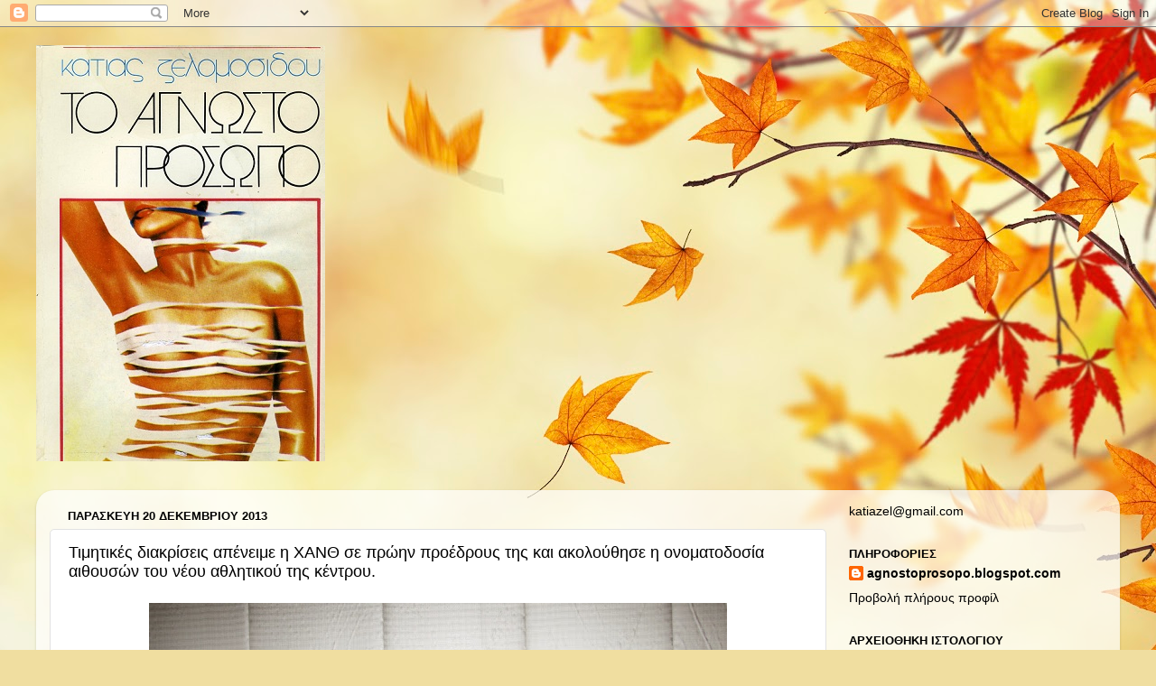

--- FILE ---
content_type: text/html; charset=UTF-8
request_url: https://agnostoprosopo.blogspot.com/2013/12/blog-post_20.html
body_size: 14452
content:
<!DOCTYPE html>
<html class='v2' dir='ltr' lang='el'>
<head>
<link href='https://www.blogger.com/static/v1/widgets/4128112664-css_bundle_v2.css' rel='stylesheet' type='text/css'/>
<meta content='width=1100' name='viewport'/>
<meta content='text/html; charset=UTF-8' http-equiv='Content-Type'/>
<meta content='blogger' name='generator'/>
<link href='https://agnostoprosopo.blogspot.com/favicon.ico' rel='icon' type='image/x-icon'/>
<link href='http://agnostoprosopo.blogspot.com/2013/12/blog-post_20.html' rel='canonical'/>
<link rel="alternate" type="application/atom+xml" title="&quot; Άγνωστο Πρόσωπο&quot; της Κάτιας - Atom" href="https://agnostoprosopo.blogspot.com/feeds/posts/default" />
<link rel="alternate" type="application/rss+xml" title="&quot; Άγνωστο Πρόσωπο&quot; της Κάτιας - RSS" href="https://agnostoprosopo.blogspot.com/feeds/posts/default?alt=rss" />
<link rel="service.post" type="application/atom+xml" title="&quot; Άγνωστο Πρόσωπο&quot; της Κάτιας - Atom" href="https://www.blogger.com/feeds/1004166715075282744/posts/default" />

<link rel="alternate" type="application/atom+xml" title="&quot; Άγνωστο Πρόσωπο&quot; της Κάτιας - Atom" href="https://agnostoprosopo.blogspot.com/feeds/1753252983476196803/comments/default" />
<!--Can't find substitution for tag [blog.ieCssRetrofitLinks]-->
<link href='https://blogger.googleusercontent.com/img/b/R29vZ2xl/AVvXsEhY6TreX3088Ihca__wQmAVA-bVOikRnAotC2kTR6qwzhUYNEVwOhBj5uk2Eeqv9d5GYwV1qYnpOCzLCMPles5Fc0elUXE5ekO4iFTkhZUbgsOnimyuU8B5DpBJexh_iit2RYQUh4N4ldbN/s640/0535.jpg' rel='image_src'/>
<meta content='http://agnostoprosopo.blogspot.com/2013/12/blog-post_20.html' property='og:url'/>
<meta content='Τιμητικές διακρίσεις απένειμε η ΧΑΝΘ σε πρώην προέδρους της και ακολούθησε η ονοματοδοσία αιθουσών του νέου αθλητικού της κέντρου.' property='og:title'/>
<meta content='   Αναμνηστική φωτό με τους βραβευθέντες πρώην Προέδρους ΧΑΝΘ, Βασίλη Παπαδήμα, Νίκο Χαρατσάρη και Θεοδόση Πεσματζόγλου. Διακρίνονται επίσης...' property='og:description'/>
<meta content='https://blogger.googleusercontent.com/img/b/R29vZ2xl/AVvXsEhY6TreX3088Ihca__wQmAVA-bVOikRnAotC2kTR6qwzhUYNEVwOhBj5uk2Eeqv9d5GYwV1qYnpOCzLCMPles5Fc0elUXE5ekO4iFTkhZUbgsOnimyuU8B5DpBJexh_iit2RYQUh4N4ldbN/w1200-h630-p-k-no-nu/0535.jpg' property='og:image'/>
<title>" Άγνωστο Πρόσωπο" της Κάτιας: Τιμητικές διακρίσεις απένειμε η ΧΑΝΘ σε πρώην προέδρους της και ακολούθησε η ονοματοδοσία αιθουσών του νέου αθλητικού της κέντρου.</title>
<style id='page-skin-1' type='text/css'><!--
/*-----------------------------------------------
Blogger Template Style
Name:     Picture Window
Designer: Blogger
URL:      www.blogger.com
----------------------------------------------- */
/* Content
----------------------------------------------- */
body {
font: normal normal 15px Arial, Tahoma, Helvetica, FreeSans, sans-serif;
color: #000000;
background: #f0dea0 url(//themes.googleusercontent.com/image?id=15WpXezK_EJnbLiccWkVt3W0zzf1TQraiKrJPyDvVmnulsEaS7pxD4ot0icoA44nu-xTv) no-repeat fixed top center /* Credit: borchee (http://www.istockphoto.com/googleimages.php?id=10044133&platform=blogger) */;
}
html body .region-inner {
min-width: 0;
max-width: 100%;
width: auto;
}
.content-outer {
font-size: 90%;
}
a:link {
text-decoration:none;
color: #000000;
}
a:visited {
text-decoration:none;
color: #000000;
}
a:hover {
text-decoration:underline;
color: #000000;
}
.content-outer {
background: transparent none repeat scroll top left;
-moz-border-radius: 0;
-webkit-border-radius: 0;
-goog-ms-border-radius: 0;
border-radius: 0;
-moz-box-shadow: 0 0 0 rgba(0, 0, 0, .15);
-webkit-box-shadow: 0 0 0 rgba(0, 0, 0, .15);
-goog-ms-box-shadow: 0 0 0 rgba(0, 0, 0, .15);
box-shadow: 0 0 0 rgba(0, 0, 0, .15);
margin: 20px auto;
}
.content-inner {
padding: 0;
}
/* Header
----------------------------------------------- */
.header-outer {
background: transparent none repeat-x scroll top left;
_background-image: none;
color: #ffffff;
-moz-border-radius: 0;
-webkit-border-radius: 0;
-goog-ms-border-radius: 0;
border-radius: 0;
}
.Header img, .Header #header-inner {
-moz-border-radius: 0;
-webkit-border-radius: 0;
-goog-ms-border-radius: 0;
border-radius: 0;
}
.header-inner .Header .titlewrapper,
.header-inner .Header .descriptionwrapper {
padding-left: 0;
padding-right: 0;
}
.Header h1 {
font: normal normal 36px Arial, Tahoma, Helvetica, FreeSans, sans-serif;
text-shadow: 1px 1px 3px rgba(0, 0, 0, 0.3);
}
.Header h1 a {
color: #ffffff;
}
.Header .description {
font-size: 130%;
}
/* Tabs
----------------------------------------------- */
.tabs-inner {
margin: .5em 20px 0;
padding: 0;
}
.tabs-inner .section {
margin: 0;
}
.tabs-inner .widget ul {
padding: 0;
background: transparent none repeat scroll bottom;
-moz-border-radius: 0;
-webkit-border-radius: 0;
-goog-ms-border-radius: 0;
border-radius: 0;
}
.tabs-inner .widget li {
border: none;
}
.tabs-inner .widget li a {
display: inline-block;
padding: .5em 1em;
margin-right: .25em;
color: #000000;
font: normal normal 15px Arial, Tahoma, Helvetica, FreeSans, sans-serif;
-moz-border-radius: 10px 10px 0 0;
-webkit-border-top-left-radius: 10px;
-webkit-border-top-right-radius: 10px;
-goog-ms-border-radius: 10px 10px 0 0;
border-radius: 10px 10px 0 0;
background: transparent url(https://resources.blogblog.com/blogblog/data/1kt/transparent/black50.png) repeat scroll top left;
border-right: 1px solid transparent;
}
.tabs-inner .widget li:first-child a {
padding-left: 1.25em;
-moz-border-radius-topleft: 10px;
-moz-border-radius-bottomleft: 0;
-webkit-border-top-left-radius: 10px;
-webkit-border-bottom-left-radius: 0;
-goog-ms-border-top-left-radius: 10px;
-goog-ms-border-bottom-left-radius: 0;
border-top-left-radius: 10px;
border-bottom-left-radius: 0;
}
.tabs-inner .widget li.selected a,
.tabs-inner .widget li a:hover {
position: relative;
z-index: 1;
background: transparent url(https://resources.blogblog.com/blogblog/data/1kt/transparent/white80.png) repeat scroll bottom;
color: #000000;
-moz-box-shadow: 0 0 3px rgba(0, 0, 0, .15);
-webkit-box-shadow: 0 0 3px rgba(0, 0, 0, .15);
-goog-ms-box-shadow: 0 0 3px rgba(0, 0, 0, .15);
box-shadow: 0 0 3px rgba(0, 0, 0, .15);
}
/* Headings
----------------------------------------------- */
h2 {
font: bold normal 13px Arial, Tahoma, Helvetica, FreeSans, sans-serif;
text-transform: uppercase;
color: #000000;
margin: .5em 0;
}
/* Main
----------------------------------------------- */
.main-outer {
background: transparent url(https://resources.blogblog.com/blogblog/data/1kt/transparent/white80.png) repeat scroll top left;
-moz-border-radius: 20px 20px 0 0;
-webkit-border-top-left-radius: 20px;
-webkit-border-top-right-radius: 20px;
-webkit-border-bottom-left-radius: 0;
-webkit-border-bottom-right-radius: 0;
-goog-ms-border-radius: 20px 20px 0 0;
border-radius: 20px 20px 0 0;
-moz-box-shadow: 0 1px 3px rgba(0, 0, 0, .15);
-webkit-box-shadow: 0 1px 3px rgba(0, 0, 0, .15);
-goog-ms-box-shadow: 0 1px 3px rgba(0, 0, 0, .15);
box-shadow: 0 1px 3px rgba(0, 0, 0, .15);
}
.main-inner {
padding: 15px 20px 20px;
}
.main-inner .column-center-inner {
padding: 0 0;
}
.main-inner .column-left-inner {
padding-left: 0;
}
.main-inner .column-right-inner {
padding-right: 0;
}
/* Posts
----------------------------------------------- */
h3.post-title {
margin: 0;
font: normal normal 18px Arial, Tahoma, Helvetica, FreeSans, sans-serif;
}
.comments h4 {
margin: 1em 0 0;
font: normal normal 18px Arial, Tahoma, Helvetica, FreeSans, sans-serif;
}
.date-header span {
color: #000000;
}
.post-outer {
background-color: #ffffff;
border: solid 1px #e2e2e2;
-moz-border-radius: 5px;
-webkit-border-radius: 5px;
border-radius: 5px;
-goog-ms-border-radius: 5px;
padding: 15px 20px;
margin: 0 -20px 20px;
}
.post-body {
line-height: 1.4;
font-size: 110%;
position: relative;
}
.post-header {
margin: 0 0 1.5em;
color: #a3a3a3;
line-height: 1.6;
}
.post-footer {
margin: .5em 0 0;
color: #a3a3a3;
line-height: 1.6;
}
#blog-pager {
font-size: 140%
}
#comments .comment-author {
padding-top: 1.5em;
border-top: dashed 1px #ccc;
border-top: dashed 1px rgba(128, 128, 128, .5);
background-position: 0 1.5em;
}
#comments .comment-author:first-child {
padding-top: 0;
border-top: none;
}
.avatar-image-container {
margin: .2em 0 0;
}
/* Comments
----------------------------------------------- */
.comments .comments-content .icon.blog-author {
background-repeat: no-repeat;
background-image: url([data-uri]);
}
.comments .comments-content .loadmore a {
border-top: 1px solid #000000;
border-bottom: 1px solid #000000;
}
.comments .continue {
border-top: 2px solid #000000;
}
/* Widgets
----------------------------------------------- */
.widget ul, .widget #ArchiveList ul.flat {
padding: 0;
list-style: none;
}
.widget ul li, .widget #ArchiveList ul.flat li {
border-top: dashed 1px #ccc;
border-top: dashed 1px rgba(128, 128, 128, .5);
}
.widget ul li:first-child, .widget #ArchiveList ul.flat li:first-child {
border-top: none;
}
.widget .post-body ul {
list-style: disc;
}
.widget .post-body ul li {
border: none;
}
/* Footer
----------------------------------------------- */
.footer-outer {
color:#d2d2d2;
background: transparent url(https://resources.blogblog.com/blogblog/data/1kt/transparent/black50.png) repeat scroll top left;
-moz-border-radius: 0 0 20px 20px;
-webkit-border-top-left-radius: 0;
-webkit-border-top-right-radius: 0;
-webkit-border-bottom-left-radius: 20px;
-webkit-border-bottom-right-radius: 20px;
-goog-ms-border-radius: 0 0 20px 20px;
border-radius: 0 0 20px 20px;
-moz-box-shadow: 0 1px 3px rgba(0, 0, 0, .15);
-webkit-box-shadow: 0 1px 3px rgba(0, 0, 0, .15);
-goog-ms-box-shadow: 0 1px 3px rgba(0, 0, 0, .15);
box-shadow: 0 1px 3px rgba(0, 0, 0, .15);
}
.footer-inner {
padding: 10px 20px 20px;
}
.footer-outer a {
color: #a7a4ef;
}
.footer-outer a:visited {
color: #9b85ef;
}
.footer-outer a:hover {
color: #5148ff;
}
.footer-outer .widget h2 {
color: #b3b3b3;
}
/* Mobile
----------------------------------------------- */
html body.mobile {
height: auto;
}
html body.mobile {
min-height: 480px;
background-size: 100% auto;
}
.mobile .body-fauxcolumn-outer {
background: transparent none repeat scroll top left;
}
html .mobile .mobile-date-outer, html .mobile .blog-pager {
border-bottom: none;
background: transparent url(https://resources.blogblog.com/blogblog/data/1kt/transparent/white80.png) repeat scroll top left;
margin-bottom: 10px;
}
.mobile .date-outer {
background: transparent url(https://resources.blogblog.com/blogblog/data/1kt/transparent/white80.png) repeat scroll top left;
}
.mobile .header-outer, .mobile .main-outer,
.mobile .post-outer, .mobile .footer-outer {
-moz-border-radius: 0;
-webkit-border-radius: 0;
-goog-ms-border-radius: 0;
border-radius: 0;
}
.mobile .content-outer,
.mobile .main-outer,
.mobile .post-outer {
background: inherit;
border: none;
}
.mobile .content-outer {
font-size: 100%;
}
.mobile-link-button {
background-color: #000000;
}
.mobile-link-button a:link, .mobile-link-button a:visited {
color: #ffffff;
}
.mobile-index-contents {
color: #000000;
}
.mobile .tabs-inner .PageList .widget-content {
background: transparent url(https://resources.blogblog.com/blogblog/data/1kt/transparent/white80.png) repeat scroll bottom;
color: #000000;
}
.mobile .tabs-inner .PageList .widget-content .pagelist-arrow {
border-left: 1px solid transparent;
}

--></style>
<style id='template-skin-1' type='text/css'><!--
body {
min-width: 1200px;
}
.content-outer, .content-fauxcolumn-outer, .region-inner {
min-width: 1200px;
max-width: 1200px;
_width: 1200px;
}
.main-inner .columns {
padding-left: 0;
padding-right: 310px;
}
.main-inner .fauxcolumn-center-outer {
left: 0;
right: 310px;
/* IE6 does not respect left and right together */
_width: expression(this.parentNode.offsetWidth -
parseInt("0") -
parseInt("310px") + 'px');
}
.main-inner .fauxcolumn-left-outer {
width: 0;
}
.main-inner .fauxcolumn-right-outer {
width: 310px;
}
.main-inner .column-left-outer {
width: 0;
right: 100%;
margin-left: -0;
}
.main-inner .column-right-outer {
width: 310px;
margin-right: -310px;
}
#layout {
min-width: 0;
}
#layout .content-outer {
min-width: 0;
width: 800px;
}
#layout .region-inner {
min-width: 0;
width: auto;
}
body#layout div.add_widget {
padding: 8px;
}
body#layout div.add_widget a {
margin-left: 32px;
}
--></style>
<style>
    body {background-image:url(\/\/themes.googleusercontent.com\/image?id=15WpXezK_EJnbLiccWkVt3W0zzf1TQraiKrJPyDvVmnulsEaS7pxD4ot0icoA44nu-xTv);}
    
@media (max-width: 200px) { body {background-image:url(\/\/themes.googleusercontent.com\/image?id=15WpXezK_EJnbLiccWkVt3W0zzf1TQraiKrJPyDvVmnulsEaS7pxD4ot0icoA44nu-xTv&options=w200);}}
@media (max-width: 400px) and (min-width: 201px) { body {background-image:url(\/\/themes.googleusercontent.com\/image?id=15WpXezK_EJnbLiccWkVt3W0zzf1TQraiKrJPyDvVmnulsEaS7pxD4ot0icoA44nu-xTv&options=w400);}}
@media (max-width: 800px) and (min-width: 401px) { body {background-image:url(\/\/themes.googleusercontent.com\/image?id=15WpXezK_EJnbLiccWkVt3W0zzf1TQraiKrJPyDvVmnulsEaS7pxD4ot0icoA44nu-xTv&options=w800);}}
@media (max-width: 1200px) and (min-width: 801px) { body {background-image:url(\/\/themes.googleusercontent.com\/image?id=15WpXezK_EJnbLiccWkVt3W0zzf1TQraiKrJPyDvVmnulsEaS7pxD4ot0icoA44nu-xTv&options=w1200);}}
/* Last tag covers anything over one higher than the previous max-size cap. */
@media (min-width: 1201px) { body {background-image:url(\/\/themes.googleusercontent.com\/image?id=15WpXezK_EJnbLiccWkVt3W0zzf1TQraiKrJPyDvVmnulsEaS7pxD4ot0icoA44nu-xTv&options=w1600);}}
  </style>
<link href='https://www.blogger.com/dyn-css/authorization.css?targetBlogID=1004166715075282744&amp;zx=ea70a5f4-e198-4df6-b6f7-99df29339fd2' media='none' onload='if(media!=&#39;all&#39;)media=&#39;all&#39;' rel='stylesheet'/><noscript><link href='https://www.blogger.com/dyn-css/authorization.css?targetBlogID=1004166715075282744&amp;zx=ea70a5f4-e198-4df6-b6f7-99df29339fd2' rel='stylesheet'/></noscript>
<meta name='google-adsense-platform-account' content='ca-host-pub-1556223355139109'/>
<meta name='google-adsense-platform-domain' content='blogspot.com'/>

</head>
<body class='loading variant-open'>
<div class='navbar section' id='navbar' name='Navbar'><div class='widget Navbar' data-version='1' id='Navbar1'><script type="text/javascript">
    function setAttributeOnload(object, attribute, val) {
      if(window.addEventListener) {
        window.addEventListener('load',
          function(){ object[attribute] = val; }, false);
      } else {
        window.attachEvent('onload', function(){ object[attribute] = val; });
      }
    }
  </script>
<div id="navbar-iframe-container"></div>
<script type="text/javascript" src="https://apis.google.com/js/platform.js"></script>
<script type="text/javascript">
      gapi.load("gapi.iframes:gapi.iframes.style.bubble", function() {
        if (gapi.iframes && gapi.iframes.getContext) {
          gapi.iframes.getContext().openChild({
              url: 'https://www.blogger.com/navbar/1004166715075282744?po\x3d1753252983476196803\x26origin\x3dhttps://agnostoprosopo.blogspot.com',
              where: document.getElementById("navbar-iframe-container"),
              id: "navbar-iframe"
          });
        }
      });
    </script><script type="text/javascript">
(function() {
var script = document.createElement('script');
script.type = 'text/javascript';
script.src = '//pagead2.googlesyndication.com/pagead/js/google_top_exp.js';
var head = document.getElementsByTagName('head')[0];
if (head) {
head.appendChild(script);
}})();
</script>
</div></div>
<div class='body-fauxcolumns'>
<div class='fauxcolumn-outer body-fauxcolumn-outer'>
<div class='cap-top'>
<div class='cap-left'></div>
<div class='cap-right'></div>
</div>
<div class='fauxborder-left'>
<div class='fauxborder-right'></div>
<div class='fauxcolumn-inner'>
</div>
</div>
<div class='cap-bottom'>
<div class='cap-left'></div>
<div class='cap-right'></div>
</div>
</div>
</div>
<div class='content'>
<div class='content-fauxcolumns'>
<div class='fauxcolumn-outer content-fauxcolumn-outer'>
<div class='cap-top'>
<div class='cap-left'></div>
<div class='cap-right'></div>
</div>
<div class='fauxborder-left'>
<div class='fauxborder-right'></div>
<div class='fauxcolumn-inner'>
</div>
</div>
<div class='cap-bottom'>
<div class='cap-left'></div>
<div class='cap-right'></div>
</div>
</div>
</div>
<div class='content-outer'>
<div class='content-cap-top cap-top'>
<div class='cap-left'></div>
<div class='cap-right'></div>
</div>
<div class='fauxborder-left content-fauxborder-left'>
<div class='fauxborder-right content-fauxborder-right'></div>
<div class='content-inner'>
<header>
<div class='header-outer'>
<div class='header-cap-top cap-top'>
<div class='cap-left'></div>
<div class='cap-right'></div>
</div>
<div class='fauxborder-left header-fauxborder-left'>
<div class='fauxborder-right header-fauxborder-right'></div>
<div class='region-inner header-inner'>
<div class='header section' id='header' name='Κεφαλίδα'><div class='widget Header' data-version='1' id='Header1'>
<div id='header-inner'>
<a href='https://agnostoprosopo.blogspot.com/' style='display: block'>
<img alt='" Άγνωστο Πρόσωπο" της Κάτιας' height='461px; ' id='Header1_headerimg' src='https://blogger.googleusercontent.com/img/b/R29vZ2xl/AVvXsEjAaSlLwU0J9DFxtbK-4Wuw0Kmt59nNwyGqOstx-sXcPxWYg61Ymkb2tzga5mcVVjqGWk6oGsYQlkMkh9fTnprLrRT-qMseNg3tpwHQi3_CD1SUzvbvt6Ce6fOT_rURcVXXwyguyMiwH1GL/s1600/2+zelomosidou.jpg' style='display: block' width='320px; '/>
</a>
<div class='descriptionwrapper'>
<p class='description'><span>
</span></p>
</div>
</div>
</div></div>
</div>
</div>
<div class='header-cap-bottom cap-bottom'>
<div class='cap-left'></div>
<div class='cap-right'></div>
</div>
</div>
</header>
<div class='tabs-outer'>
<div class='tabs-cap-top cap-top'>
<div class='cap-left'></div>
<div class='cap-right'></div>
</div>
<div class='fauxborder-left tabs-fauxborder-left'>
<div class='fauxborder-right tabs-fauxborder-right'></div>
<div class='region-inner tabs-inner'>
<div class='tabs no-items section' id='crosscol' name='Σε όλες τις στήλες'></div>
<div class='tabs no-items section' id='crosscol-overflow' name='Cross-Column 2'></div>
</div>
</div>
<div class='tabs-cap-bottom cap-bottom'>
<div class='cap-left'></div>
<div class='cap-right'></div>
</div>
</div>
<div class='main-outer'>
<div class='main-cap-top cap-top'>
<div class='cap-left'></div>
<div class='cap-right'></div>
</div>
<div class='fauxborder-left main-fauxborder-left'>
<div class='fauxborder-right main-fauxborder-right'></div>
<div class='region-inner main-inner'>
<div class='columns fauxcolumns'>
<div class='fauxcolumn-outer fauxcolumn-center-outer'>
<div class='cap-top'>
<div class='cap-left'></div>
<div class='cap-right'></div>
</div>
<div class='fauxborder-left'>
<div class='fauxborder-right'></div>
<div class='fauxcolumn-inner'>
</div>
</div>
<div class='cap-bottom'>
<div class='cap-left'></div>
<div class='cap-right'></div>
</div>
</div>
<div class='fauxcolumn-outer fauxcolumn-left-outer'>
<div class='cap-top'>
<div class='cap-left'></div>
<div class='cap-right'></div>
</div>
<div class='fauxborder-left'>
<div class='fauxborder-right'></div>
<div class='fauxcolumn-inner'>
</div>
</div>
<div class='cap-bottom'>
<div class='cap-left'></div>
<div class='cap-right'></div>
</div>
</div>
<div class='fauxcolumn-outer fauxcolumn-right-outer'>
<div class='cap-top'>
<div class='cap-left'></div>
<div class='cap-right'></div>
</div>
<div class='fauxborder-left'>
<div class='fauxborder-right'></div>
<div class='fauxcolumn-inner'>
</div>
</div>
<div class='cap-bottom'>
<div class='cap-left'></div>
<div class='cap-right'></div>
</div>
</div>
<!-- corrects IE6 width calculation -->
<div class='columns-inner'>
<div class='column-center-outer'>
<div class='column-center-inner'>
<div class='main section' id='main' name='Κύριος'><div class='widget Blog' data-version='1' id='Blog1'>
<div class='blog-posts hfeed'>

          <div class="date-outer">
        
<h2 class='date-header'><span>Παρασκευή 20 Δεκεμβρίου 2013</span></h2>

          <div class="date-posts">
        
<div class='post-outer'>
<div class='post hentry uncustomized-post-template' itemprop='blogPost' itemscope='itemscope' itemtype='http://schema.org/BlogPosting'>
<meta content='https://blogger.googleusercontent.com/img/b/R29vZ2xl/AVvXsEhY6TreX3088Ihca__wQmAVA-bVOikRnAotC2kTR6qwzhUYNEVwOhBj5uk2Eeqv9d5GYwV1qYnpOCzLCMPles5Fc0elUXE5ekO4iFTkhZUbgsOnimyuU8B5DpBJexh_iit2RYQUh4N4ldbN/s640/0535.jpg' itemprop='image_url'/>
<meta content='1004166715075282744' itemprop='blogId'/>
<meta content='1753252983476196803' itemprop='postId'/>
<a name='1753252983476196803'></a>
<h3 class='post-title entry-title' itemprop='name'>
Τιμητικές διακρίσεις απένειμε η ΧΑΝΘ σε πρώην προέδρους της και ακολούθησε η ονοματοδοσία αιθουσών του νέου αθλητικού της κέντρου.
</h3>
<div class='post-header'>
<div class='post-header-line-1'></div>
</div>
<div class='post-body entry-content' id='post-body-1753252983476196803' itemprop='description articleBody'>
<div dir="ltr" style="text-align: left;" trbidi="on">
<table align="center" cellpadding="0" cellspacing="0" class="tr-caption-container" style="margin-left: auto; margin-right: auto; text-align: center;"><tbody>
<tr><td style="text-align: center;"><a href="https://blogger.googleusercontent.com/img/b/R29vZ2xl/AVvXsEhY6TreX3088Ihca__wQmAVA-bVOikRnAotC2kTR6qwzhUYNEVwOhBj5uk2Eeqv9d5GYwV1qYnpOCzLCMPles5Fc0elUXE5ekO4iFTkhZUbgsOnimyuU8B5DpBJexh_iit2RYQUh4N4ldbN/s1600/0535.jpg" imageanchor="1" style="margin-left: auto; margin-right: auto;"><img border="0" height="462" src="https://blogger.googleusercontent.com/img/b/R29vZ2xl/AVvXsEhY6TreX3088Ihca__wQmAVA-bVOikRnAotC2kTR6qwzhUYNEVwOhBj5uk2Eeqv9d5GYwV1qYnpOCzLCMPles5Fc0elUXE5ekO4iFTkhZUbgsOnimyuU8B5DpBJexh_iit2RYQUh4N4ldbN/s640/0535.jpg" width="640" /></a></td></tr>
<tr><td class="tr-caption" style="text-align: center;"><span style="font-size: x-large;">Αναμνηστική φωτό με τους βραβευθέντες πρώην Προέδρους ΧΑΝΘ, Βασίλη Παπαδήμα, Νίκο Χαρατσάρη και Θεοδόση Πεσματζόγλου. Διακρίνονται επίσης ο νυν πρόεδρος Γιάννης Σωσσίδης, ο ομ. καθηγητής ΑΠΘ Χρ. Ζαμπούλης που παρέλαβε το βραβείο για τον Ε. Βενιζέλο, πρόεδρο ΠΑΣΟΚ, ο αντιδήμαρχος Κων. Ζέρβας&nbsp;και οι εκπρόσωποι των οικογενειών των &nbsp;Μ.Τσικίνα και Σ.&nbsp;Μαυροσκούφη.</span><br />
<span style="font-size: x-large;">ΚΆΤΩ: Φωτό1. Ο Δήμαρχος Πυλαίας-Χορτιάτη Ιγνάτιος Καϊτετζίδης με τη δικηγόρο Μάγδα Δούδου μέλος&nbsp;δ.σ. ΧΑΝΘ.</span><br />
<span style="font-size: x-large;">ΦΩΤΟ 2.&nbsp;Κ. Ζέρβας, Παναγιώτης Δέντσορας, Γιάννης Σωσσίδης και Αλέξανδρος Καραθανάσης.</span></td></tr>
</tbody></table>
<div class="separator" style="clear: both; text-align: center;">
<a href="https://blogger.googleusercontent.com/img/b/R29vZ2xl/AVvXsEju0HBQqBwPwpCT0HJ0D6grQ_cnbc-hzr_xyJSArNHexJwRhOv1FPkewRd8dS0SW4Yn2yu7WsLTjOhRcwP426eE9oMYfkR6SuAjYjR28yLEkzeKFy_2tH99n7Xel1HWHbar6RVGU7umLuIF/s1600/0290.jpg" imageanchor="1" style="margin-left: 1em; margin-right: 1em;"><img border="0" height="231" src="https://blogger.googleusercontent.com/img/b/R29vZ2xl/AVvXsEju0HBQqBwPwpCT0HJ0D6grQ_cnbc-hzr_xyJSArNHexJwRhOv1FPkewRd8dS0SW4Yn2yu7WsLTjOhRcwP426eE9oMYfkR6SuAjYjR28yLEkzeKFy_2tH99n7Xel1HWHbar6RVGU7umLuIF/s320/0290.jpg" width="320" /></a></div>
<div class="separator" style="clear: both; text-align: center;">
<a href="https://blogger.googleusercontent.com/img/b/R29vZ2xl/AVvXsEi6xO81ITfQe6a5pKREPTdyFnY-4pGPAft-l-MdOAn5yEbUVpviZ2dXyviErl_EcsUrC3MGRsrJmaqWcnsqHlVg4DWD7wJ8nIqnGJJP7OHNAUL9xe8aw-EdWsOPWqAKpEVTMe6ytl_FAbW9/s1600/0304.jpg" imageanchor="1" style="margin-left: 1em; margin-right: 1em;"><img border="0" height="213" src="https://blogger.googleusercontent.com/img/b/R29vZ2xl/AVvXsEi6xO81ITfQe6a5pKREPTdyFnY-4pGPAft-l-MdOAn5yEbUVpviZ2dXyviErl_EcsUrC3MGRsrJmaqWcnsqHlVg4DWD7wJ8nIqnGJJP7OHNAUL9xe8aw-EdWsOPWqAKpEVTMe6ytl_FAbW9/s320/0304.jpg" width="320" /></a></div>
<br /></div>
<div style='clear: both;'></div>
</div>
<div class='post-footer'>
<div class='post-footer-line post-footer-line-1'>
<span class='post-author vcard'>
Αναρτήθηκε από
<span class='fn' itemprop='author' itemscope='itemscope' itemtype='http://schema.org/Person'>
<meta content='https://www.blogger.com/profile/14793825179281712112' itemprop='url'/>
<a class='g-profile' href='https://www.blogger.com/profile/14793825179281712112' rel='author' title='author profile'>
<span itemprop='name'>agnostoprosopo.blogspot.com</span>
</a>
</span>
</span>
<span class='post-timestamp'>
στις
<meta content='http://agnostoprosopo.blogspot.com/2013/12/blog-post_20.html' itemprop='url'/>
<a class='timestamp-link' href='https://agnostoprosopo.blogspot.com/2013/12/blog-post_20.html' rel='bookmark' title='permanent link'><abbr class='published' itemprop='datePublished' title='2013-12-20T01:43:00-08:00'>1:43&#8239;π.μ.</abbr></a>
</span>
<span class='post-comment-link'>
</span>
<span class='post-icons'>
<span class='item-control blog-admin pid-781596888'>
<a href='https://www.blogger.com/post-edit.g?blogID=1004166715075282744&postID=1753252983476196803&from=pencil' title='Επεξεργασία ανάρτησης'>
<img alt='' class='icon-action' height='18' src='https://resources.blogblog.com/img/icon18_edit_allbkg.gif' width='18'/>
</a>
</span>
</span>
<div class='post-share-buttons goog-inline-block'>
<a class='goog-inline-block share-button sb-email' href='https://www.blogger.com/share-post.g?blogID=1004166715075282744&postID=1753252983476196803&target=email' target='_blank' title='Αποστολή με μήνυμα ηλεκτρονικού ταχυδρομείου
'><span class='share-button-link-text'>Αποστολή με μήνυμα ηλεκτρονικού ταχυδρομείου
</span></a><a class='goog-inline-block share-button sb-blog' href='https://www.blogger.com/share-post.g?blogID=1004166715075282744&postID=1753252983476196803&target=blog' onclick='window.open(this.href, "_blank", "height=270,width=475"); return false;' target='_blank' title='BlogThis!'><span class='share-button-link-text'>BlogThis!</span></a><a class='goog-inline-block share-button sb-twitter' href='https://www.blogger.com/share-post.g?blogID=1004166715075282744&postID=1753252983476196803&target=twitter' target='_blank' title='Κοινοποίηση στο X'><span class='share-button-link-text'>Κοινοποίηση στο X</span></a><a class='goog-inline-block share-button sb-facebook' href='https://www.blogger.com/share-post.g?blogID=1004166715075282744&postID=1753252983476196803&target=facebook' onclick='window.open(this.href, "_blank", "height=430,width=640"); return false;' target='_blank' title='Μοιραστείτε το στο Facebook'><span class='share-button-link-text'>Μοιραστείτε το στο Facebook</span></a><a class='goog-inline-block share-button sb-pinterest' href='https://www.blogger.com/share-post.g?blogID=1004166715075282744&postID=1753252983476196803&target=pinterest' target='_blank' title='Κοινοποίηση στο Pinterest'><span class='share-button-link-text'>Κοινοποίηση στο Pinterest</span></a>
</div>
</div>
<div class='post-footer-line post-footer-line-2'>
<span class='post-labels'>
</span>
</div>
<div class='post-footer-line post-footer-line-3'>
<span class='post-location'>
</span>
</div>
</div>
</div>
<div class='comments' id='comments'>
<a name='comments'></a>
<h4>Δεν υπάρχουν σχόλια:</h4>
<div id='Blog1_comments-block-wrapper'>
<dl class='avatar-comment-indent' id='comments-block'>
</dl>
</div>
<p class='comment-footer'>
<div class='comment-form'>
<a name='comment-form'></a>
<h4 id='comment-post-message'>Δημοσίευση σχολίου</h4>
<p>
</p>
<a href='https://www.blogger.com/comment/frame/1004166715075282744?po=1753252983476196803&hl=el&saa=85391&origin=https://agnostoprosopo.blogspot.com' id='comment-editor-src'></a>
<iframe allowtransparency='true' class='blogger-iframe-colorize blogger-comment-from-post' frameborder='0' height='410px' id='comment-editor' name='comment-editor' src='' width='100%'></iframe>
<script src='https://www.blogger.com/static/v1/jsbin/2841073395-comment_from_post_iframe.js' type='text/javascript'></script>
<script type='text/javascript'>
      BLOG_CMT_createIframe('https://www.blogger.com/rpc_relay.html');
    </script>
</div>
</p>
</div>
</div>

        </div></div>
      
</div>
<div class='blog-pager' id='blog-pager'>
<span id='blog-pager-newer-link'>
<a class='blog-pager-newer-link' href='https://agnostoprosopo.blogspot.com/2013/12/blog-post_21.html' id='Blog1_blog-pager-newer-link' title='Νεότερη ανάρτηση'>Νεότερη ανάρτηση</a>
</span>
<span id='blog-pager-older-link'>
<a class='blog-pager-older-link' href='https://agnostoprosopo.blogspot.com/2013/12/95.html' id='Blog1_blog-pager-older-link' title='Παλαιότερη Ανάρτηση'>Παλαιότερη Ανάρτηση</a>
</span>
<a class='home-link' href='https://agnostoprosopo.blogspot.com/'>Αρχική σελίδα</a>
</div>
<div class='clear'></div>
<div class='post-feeds'>
<div class='feed-links'>
Εγγραφή σε:
<a class='feed-link' href='https://agnostoprosopo.blogspot.com/feeds/1753252983476196803/comments/default' target='_blank' type='application/atom+xml'>Σχόλια ανάρτησης (Atom)</a>
</div>
</div>
</div></div>
</div>
</div>
<div class='column-left-outer'>
<div class='column-left-inner'>
<aside>
</aside>
</div>
</div>
<div class='column-right-outer'>
<div class='column-right-inner'>
<aside>
<div class='sidebar section' id='sidebar-right-1'><div class='widget Text' data-version='1' id='Text1'>
<div class='widget-content'>
<a href="mailto:katiazel@gmail.com">katiazel@gmail.com</a><br/>
</div>
<div class='clear'></div>
</div><div class='widget Profile' data-version='1' id='Profile1'>
<h2>Πληροφορίες</h2>
<div class='widget-content'>
<dl class='profile-datablock'>
<dt class='profile-data'>
<a class='profile-name-link g-profile' href='https://www.blogger.com/profile/14793825179281712112' rel='author' style='background-image: url(//www.blogger.com/img/logo-16.png);'>
agnostoprosopo.blogspot.com
</a>
</dt>
</dl>
<a class='profile-link' href='https://www.blogger.com/profile/14793825179281712112' rel='author'>Προβολή πλήρους προφίλ</a>
<div class='clear'></div>
</div>
</div><div class='widget BlogArchive' data-version='1' id='BlogArchive1'>
<h2>Αρχειοθήκη ιστολογίου</h2>
<div class='widget-content'>
<div id='ArchiveList'>
<div id='BlogArchive1_ArchiveList'>
<ul class='hierarchy'>
<li class='archivedate collapsed'>
<a class='toggle' href='javascript:void(0)'>
<span class='zippy'>

        &#9658;&#160;
      
</span>
</a>
<a class='post-count-link' href='https://agnostoprosopo.blogspot.com/2025/'>
2025
</a>
<span class='post-count' dir='ltr'>(18)</span>
<ul class='hierarchy'>
<li class='archivedate collapsed'>
<a class='toggle' href='javascript:void(0)'>
<span class='zippy'>

        &#9658;&#160;
      
</span>
</a>
<a class='post-count-link' href='https://agnostoprosopo.blogspot.com/2025/05/'>
Μαΐου
</a>
<span class='post-count' dir='ltr'>(5)</span>
</li>
</ul>
<ul class='hierarchy'>
<li class='archivedate collapsed'>
<a class='toggle' href='javascript:void(0)'>
<span class='zippy'>

        &#9658;&#160;
      
</span>
</a>
<a class='post-count-link' href='https://agnostoprosopo.blogspot.com/2025/04/'>
Απριλίου
</a>
<span class='post-count' dir='ltr'>(13)</span>
</li>
</ul>
</li>
</ul>
<ul class='hierarchy'>
<li class='archivedate collapsed'>
<a class='toggle' href='javascript:void(0)'>
<span class='zippy'>

        &#9658;&#160;
      
</span>
</a>
<a class='post-count-link' href='https://agnostoprosopo.blogspot.com/2019/'>
2019
</a>
<span class='post-count' dir='ltr'>(1)</span>
<ul class='hierarchy'>
<li class='archivedate collapsed'>
<a class='toggle' href='javascript:void(0)'>
<span class='zippy'>

        &#9658;&#160;
      
</span>
</a>
<a class='post-count-link' href='https://agnostoprosopo.blogspot.com/2019/01/'>
Ιανουαρίου
</a>
<span class='post-count' dir='ltr'>(1)</span>
</li>
</ul>
</li>
</ul>
<ul class='hierarchy'>
<li class='archivedate collapsed'>
<a class='toggle' href='javascript:void(0)'>
<span class='zippy'>

        &#9658;&#160;
      
</span>
</a>
<a class='post-count-link' href='https://agnostoprosopo.blogspot.com/2018/'>
2018
</a>
<span class='post-count' dir='ltr'>(9)</span>
<ul class='hierarchy'>
<li class='archivedate collapsed'>
<a class='toggle' href='javascript:void(0)'>
<span class='zippy'>

        &#9658;&#160;
      
</span>
</a>
<a class='post-count-link' href='https://agnostoprosopo.blogspot.com/2018/11/'>
Νοεμβρίου
</a>
<span class='post-count' dir='ltr'>(2)</span>
</li>
</ul>
<ul class='hierarchy'>
<li class='archivedate collapsed'>
<a class='toggle' href='javascript:void(0)'>
<span class='zippy'>

        &#9658;&#160;
      
</span>
</a>
<a class='post-count-link' href='https://agnostoprosopo.blogspot.com/2018/05/'>
Μαΐου
</a>
<span class='post-count' dir='ltr'>(1)</span>
</li>
</ul>
<ul class='hierarchy'>
<li class='archivedate collapsed'>
<a class='toggle' href='javascript:void(0)'>
<span class='zippy'>

        &#9658;&#160;
      
</span>
</a>
<a class='post-count-link' href='https://agnostoprosopo.blogspot.com/2018/03/'>
Μαρτίου
</a>
<span class='post-count' dir='ltr'>(3)</span>
</li>
</ul>
<ul class='hierarchy'>
<li class='archivedate collapsed'>
<a class='toggle' href='javascript:void(0)'>
<span class='zippy'>

        &#9658;&#160;
      
</span>
</a>
<a class='post-count-link' href='https://agnostoprosopo.blogspot.com/2018/01/'>
Ιανουαρίου
</a>
<span class='post-count' dir='ltr'>(3)</span>
</li>
</ul>
</li>
</ul>
<ul class='hierarchy'>
<li class='archivedate collapsed'>
<a class='toggle' href='javascript:void(0)'>
<span class='zippy'>

        &#9658;&#160;
      
</span>
</a>
<a class='post-count-link' href='https://agnostoprosopo.blogspot.com/2017/'>
2017
</a>
<span class='post-count' dir='ltr'>(56)</span>
<ul class='hierarchy'>
<li class='archivedate collapsed'>
<a class='toggle' href='javascript:void(0)'>
<span class='zippy'>

        &#9658;&#160;
      
</span>
</a>
<a class='post-count-link' href='https://agnostoprosopo.blogspot.com/2017/12/'>
Δεκεμβρίου
</a>
<span class='post-count' dir='ltr'>(4)</span>
</li>
</ul>
<ul class='hierarchy'>
<li class='archivedate collapsed'>
<a class='toggle' href='javascript:void(0)'>
<span class='zippy'>

        &#9658;&#160;
      
</span>
</a>
<a class='post-count-link' href='https://agnostoprosopo.blogspot.com/2017/11/'>
Νοεμβρίου
</a>
<span class='post-count' dir='ltr'>(3)</span>
</li>
</ul>
<ul class='hierarchy'>
<li class='archivedate collapsed'>
<a class='toggle' href='javascript:void(0)'>
<span class='zippy'>

        &#9658;&#160;
      
</span>
</a>
<a class='post-count-link' href='https://agnostoprosopo.blogspot.com/2017/10/'>
Οκτωβρίου
</a>
<span class='post-count' dir='ltr'>(5)</span>
</li>
</ul>
<ul class='hierarchy'>
<li class='archivedate collapsed'>
<a class='toggle' href='javascript:void(0)'>
<span class='zippy'>

        &#9658;&#160;
      
</span>
</a>
<a class='post-count-link' href='https://agnostoprosopo.blogspot.com/2017/09/'>
Σεπτεμβρίου
</a>
<span class='post-count' dir='ltr'>(5)</span>
</li>
</ul>
<ul class='hierarchy'>
<li class='archivedate collapsed'>
<a class='toggle' href='javascript:void(0)'>
<span class='zippy'>

        &#9658;&#160;
      
</span>
</a>
<a class='post-count-link' href='https://agnostoprosopo.blogspot.com/2017/07/'>
Ιουλίου
</a>
<span class='post-count' dir='ltr'>(1)</span>
</li>
</ul>
<ul class='hierarchy'>
<li class='archivedate collapsed'>
<a class='toggle' href='javascript:void(0)'>
<span class='zippy'>

        &#9658;&#160;
      
</span>
</a>
<a class='post-count-link' href='https://agnostoprosopo.blogspot.com/2017/06/'>
Ιουνίου
</a>
<span class='post-count' dir='ltr'>(5)</span>
</li>
</ul>
<ul class='hierarchy'>
<li class='archivedate collapsed'>
<a class='toggle' href='javascript:void(0)'>
<span class='zippy'>

        &#9658;&#160;
      
</span>
</a>
<a class='post-count-link' href='https://agnostoprosopo.blogspot.com/2017/05/'>
Μαΐου
</a>
<span class='post-count' dir='ltr'>(6)</span>
</li>
</ul>
<ul class='hierarchy'>
<li class='archivedate collapsed'>
<a class='toggle' href='javascript:void(0)'>
<span class='zippy'>

        &#9658;&#160;
      
</span>
</a>
<a class='post-count-link' href='https://agnostoprosopo.blogspot.com/2017/04/'>
Απριλίου
</a>
<span class='post-count' dir='ltr'>(2)</span>
</li>
</ul>
<ul class='hierarchy'>
<li class='archivedate collapsed'>
<a class='toggle' href='javascript:void(0)'>
<span class='zippy'>

        &#9658;&#160;
      
</span>
</a>
<a class='post-count-link' href='https://agnostoprosopo.blogspot.com/2017/03/'>
Μαρτίου
</a>
<span class='post-count' dir='ltr'>(12)</span>
</li>
</ul>
<ul class='hierarchy'>
<li class='archivedate collapsed'>
<a class='toggle' href='javascript:void(0)'>
<span class='zippy'>

        &#9658;&#160;
      
</span>
</a>
<a class='post-count-link' href='https://agnostoprosopo.blogspot.com/2017/02/'>
Φεβρουαρίου
</a>
<span class='post-count' dir='ltr'>(5)</span>
</li>
</ul>
<ul class='hierarchy'>
<li class='archivedate collapsed'>
<a class='toggle' href='javascript:void(0)'>
<span class='zippy'>

        &#9658;&#160;
      
</span>
</a>
<a class='post-count-link' href='https://agnostoprosopo.blogspot.com/2017/01/'>
Ιανουαρίου
</a>
<span class='post-count' dir='ltr'>(8)</span>
</li>
</ul>
</li>
</ul>
<ul class='hierarchy'>
<li class='archivedate collapsed'>
<a class='toggle' href='javascript:void(0)'>
<span class='zippy'>

        &#9658;&#160;
      
</span>
</a>
<a class='post-count-link' href='https://agnostoprosopo.blogspot.com/2016/'>
2016
</a>
<span class='post-count' dir='ltr'>(186)</span>
<ul class='hierarchy'>
<li class='archivedate collapsed'>
<a class='toggle' href='javascript:void(0)'>
<span class='zippy'>

        &#9658;&#160;
      
</span>
</a>
<a class='post-count-link' href='https://agnostoprosopo.blogspot.com/2016/12/'>
Δεκεμβρίου
</a>
<span class='post-count' dir='ltr'>(16)</span>
</li>
</ul>
<ul class='hierarchy'>
<li class='archivedate collapsed'>
<a class='toggle' href='javascript:void(0)'>
<span class='zippy'>

        &#9658;&#160;
      
</span>
</a>
<a class='post-count-link' href='https://agnostoprosopo.blogspot.com/2016/11/'>
Νοεμβρίου
</a>
<span class='post-count' dir='ltr'>(29)</span>
</li>
</ul>
<ul class='hierarchy'>
<li class='archivedate collapsed'>
<a class='toggle' href='javascript:void(0)'>
<span class='zippy'>

        &#9658;&#160;
      
</span>
</a>
<a class='post-count-link' href='https://agnostoprosopo.blogspot.com/2016/10/'>
Οκτωβρίου
</a>
<span class='post-count' dir='ltr'>(34)</span>
</li>
</ul>
<ul class='hierarchy'>
<li class='archivedate collapsed'>
<a class='toggle' href='javascript:void(0)'>
<span class='zippy'>

        &#9658;&#160;
      
</span>
</a>
<a class='post-count-link' href='https://agnostoprosopo.blogspot.com/2016/09/'>
Σεπτεμβρίου
</a>
<span class='post-count' dir='ltr'>(42)</span>
</li>
</ul>
<ul class='hierarchy'>
<li class='archivedate collapsed'>
<a class='toggle' href='javascript:void(0)'>
<span class='zippy'>

        &#9658;&#160;
      
</span>
</a>
<a class='post-count-link' href='https://agnostoprosopo.blogspot.com/2016/08/'>
Αυγούστου
</a>
<span class='post-count' dir='ltr'>(2)</span>
</li>
</ul>
<ul class='hierarchy'>
<li class='archivedate collapsed'>
<a class='toggle' href='javascript:void(0)'>
<span class='zippy'>

        &#9658;&#160;
      
</span>
</a>
<a class='post-count-link' href='https://agnostoprosopo.blogspot.com/2016/07/'>
Ιουλίου
</a>
<span class='post-count' dir='ltr'>(1)</span>
</li>
</ul>
<ul class='hierarchy'>
<li class='archivedate collapsed'>
<a class='toggle' href='javascript:void(0)'>
<span class='zippy'>

        &#9658;&#160;
      
</span>
</a>
<a class='post-count-link' href='https://agnostoprosopo.blogspot.com/2016/06/'>
Ιουνίου
</a>
<span class='post-count' dir='ltr'>(4)</span>
</li>
</ul>
<ul class='hierarchy'>
<li class='archivedate collapsed'>
<a class='toggle' href='javascript:void(0)'>
<span class='zippy'>

        &#9658;&#160;
      
</span>
</a>
<a class='post-count-link' href='https://agnostoprosopo.blogspot.com/2016/05/'>
Μαΐου
</a>
<span class='post-count' dir='ltr'>(15)</span>
</li>
</ul>
<ul class='hierarchy'>
<li class='archivedate collapsed'>
<a class='toggle' href='javascript:void(0)'>
<span class='zippy'>

        &#9658;&#160;
      
</span>
</a>
<a class='post-count-link' href='https://agnostoprosopo.blogspot.com/2016/04/'>
Απριλίου
</a>
<span class='post-count' dir='ltr'>(13)</span>
</li>
</ul>
<ul class='hierarchy'>
<li class='archivedate collapsed'>
<a class='toggle' href='javascript:void(0)'>
<span class='zippy'>

        &#9658;&#160;
      
</span>
</a>
<a class='post-count-link' href='https://agnostoprosopo.blogspot.com/2016/03/'>
Μαρτίου
</a>
<span class='post-count' dir='ltr'>(13)</span>
</li>
</ul>
<ul class='hierarchy'>
<li class='archivedate collapsed'>
<a class='toggle' href='javascript:void(0)'>
<span class='zippy'>

        &#9658;&#160;
      
</span>
</a>
<a class='post-count-link' href='https://agnostoprosopo.blogspot.com/2016/02/'>
Φεβρουαρίου
</a>
<span class='post-count' dir='ltr'>(5)</span>
</li>
</ul>
<ul class='hierarchy'>
<li class='archivedate collapsed'>
<a class='toggle' href='javascript:void(0)'>
<span class='zippy'>

        &#9658;&#160;
      
</span>
</a>
<a class='post-count-link' href='https://agnostoprosopo.blogspot.com/2016/01/'>
Ιανουαρίου
</a>
<span class='post-count' dir='ltr'>(12)</span>
</li>
</ul>
</li>
</ul>
<ul class='hierarchy'>
<li class='archivedate collapsed'>
<a class='toggle' href='javascript:void(0)'>
<span class='zippy'>

        &#9658;&#160;
      
</span>
</a>
<a class='post-count-link' href='https://agnostoprosopo.blogspot.com/2015/'>
2015
</a>
<span class='post-count' dir='ltr'>(140)</span>
<ul class='hierarchy'>
<li class='archivedate collapsed'>
<a class='toggle' href='javascript:void(0)'>
<span class='zippy'>

        &#9658;&#160;
      
</span>
</a>
<a class='post-count-link' href='https://agnostoprosopo.blogspot.com/2015/12/'>
Δεκεμβρίου
</a>
<span class='post-count' dir='ltr'>(15)</span>
</li>
</ul>
<ul class='hierarchy'>
<li class='archivedate collapsed'>
<a class='toggle' href='javascript:void(0)'>
<span class='zippy'>

        &#9658;&#160;
      
</span>
</a>
<a class='post-count-link' href='https://agnostoprosopo.blogspot.com/2015/11/'>
Νοεμβρίου
</a>
<span class='post-count' dir='ltr'>(14)</span>
</li>
</ul>
<ul class='hierarchy'>
<li class='archivedate collapsed'>
<a class='toggle' href='javascript:void(0)'>
<span class='zippy'>

        &#9658;&#160;
      
</span>
</a>
<a class='post-count-link' href='https://agnostoprosopo.blogspot.com/2015/10/'>
Οκτωβρίου
</a>
<span class='post-count' dir='ltr'>(5)</span>
</li>
</ul>
<ul class='hierarchy'>
<li class='archivedate collapsed'>
<a class='toggle' href='javascript:void(0)'>
<span class='zippy'>

        &#9658;&#160;
      
</span>
</a>
<a class='post-count-link' href='https://agnostoprosopo.blogspot.com/2015/06/'>
Ιουνίου
</a>
<span class='post-count' dir='ltr'>(8)</span>
</li>
</ul>
<ul class='hierarchy'>
<li class='archivedate collapsed'>
<a class='toggle' href='javascript:void(0)'>
<span class='zippy'>

        &#9658;&#160;
      
</span>
</a>
<a class='post-count-link' href='https://agnostoprosopo.blogspot.com/2015/05/'>
Μαΐου
</a>
<span class='post-count' dir='ltr'>(17)</span>
</li>
</ul>
<ul class='hierarchy'>
<li class='archivedate collapsed'>
<a class='toggle' href='javascript:void(0)'>
<span class='zippy'>

        &#9658;&#160;
      
</span>
</a>
<a class='post-count-link' href='https://agnostoprosopo.blogspot.com/2015/04/'>
Απριλίου
</a>
<span class='post-count' dir='ltr'>(20)</span>
</li>
</ul>
<ul class='hierarchy'>
<li class='archivedate collapsed'>
<a class='toggle' href='javascript:void(0)'>
<span class='zippy'>

        &#9658;&#160;
      
</span>
</a>
<a class='post-count-link' href='https://agnostoprosopo.blogspot.com/2015/03/'>
Μαρτίου
</a>
<span class='post-count' dir='ltr'>(23)</span>
</li>
</ul>
<ul class='hierarchy'>
<li class='archivedate collapsed'>
<a class='toggle' href='javascript:void(0)'>
<span class='zippy'>

        &#9658;&#160;
      
</span>
</a>
<a class='post-count-link' href='https://agnostoprosopo.blogspot.com/2015/02/'>
Φεβρουαρίου
</a>
<span class='post-count' dir='ltr'>(17)</span>
</li>
</ul>
<ul class='hierarchy'>
<li class='archivedate collapsed'>
<a class='toggle' href='javascript:void(0)'>
<span class='zippy'>

        &#9658;&#160;
      
</span>
</a>
<a class='post-count-link' href='https://agnostoprosopo.blogspot.com/2015/01/'>
Ιανουαρίου
</a>
<span class='post-count' dir='ltr'>(21)</span>
</li>
</ul>
</li>
</ul>
<ul class='hierarchy'>
<li class='archivedate collapsed'>
<a class='toggle' href='javascript:void(0)'>
<span class='zippy'>

        &#9658;&#160;
      
</span>
</a>
<a class='post-count-link' href='https://agnostoprosopo.blogspot.com/2014/'>
2014
</a>
<span class='post-count' dir='ltr'>(194)</span>
<ul class='hierarchy'>
<li class='archivedate collapsed'>
<a class='toggle' href='javascript:void(0)'>
<span class='zippy'>

        &#9658;&#160;
      
</span>
</a>
<a class='post-count-link' href='https://agnostoprosopo.blogspot.com/2014/12/'>
Δεκεμβρίου
</a>
<span class='post-count' dir='ltr'>(25)</span>
</li>
</ul>
<ul class='hierarchy'>
<li class='archivedate collapsed'>
<a class='toggle' href='javascript:void(0)'>
<span class='zippy'>

        &#9658;&#160;
      
</span>
</a>
<a class='post-count-link' href='https://agnostoprosopo.blogspot.com/2014/11/'>
Νοεμβρίου
</a>
<span class='post-count' dir='ltr'>(21)</span>
</li>
</ul>
<ul class='hierarchy'>
<li class='archivedate collapsed'>
<a class='toggle' href='javascript:void(0)'>
<span class='zippy'>

        &#9658;&#160;
      
</span>
</a>
<a class='post-count-link' href='https://agnostoprosopo.blogspot.com/2014/10/'>
Οκτωβρίου
</a>
<span class='post-count' dir='ltr'>(13)</span>
</li>
</ul>
<ul class='hierarchy'>
<li class='archivedate collapsed'>
<a class='toggle' href='javascript:void(0)'>
<span class='zippy'>

        &#9658;&#160;
      
</span>
</a>
<a class='post-count-link' href='https://agnostoprosopo.blogspot.com/2014/09/'>
Σεπτεμβρίου
</a>
<span class='post-count' dir='ltr'>(8)</span>
</li>
</ul>
<ul class='hierarchy'>
<li class='archivedate collapsed'>
<a class='toggle' href='javascript:void(0)'>
<span class='zippy'>

        &#9658;&#160;
      
</span>
</a>
<a class='post-count-link' href='https://agnostoprosopo.blogspot.com/2014/07/'>
Ιουλίου
</a>
<span class='post-count' dir='ltr'>(4)</span>
</li>
</ul>
<ul class='hierarchy'>
<li class='archivedate collapsed'>
<a class='toggle' href='javascript:void(0)'>
<span class='zippy'>

        &#9658;&#160;
      
</span>
</a>
<a class='post-count-link' href='https://agnostoprosopo.blogspot.com/2014/06/'>
Ιουνίου
</a>
<span class='post-count' dir='ltr'>(8)</span>
</li>
</ul>
<ul class='hierarchy'>
<li class='archivedate collapsed'>
<a class='toggle' href='javascript:void(0)'>
<span class='zippy'>

        &#9658;&#160;
      
</span>
</a>
<a class='post-count-link' href='https://agnostoprosopo.blogspot.com/2014/05/'>
Μαΐου
</a>
<span class='post-count' dir='ltr'>(14)</span>
</li>
</ul>
<ul class='hierarchy'>
<li class='archivedate collapsed'>
<a class='toggle' href='javascript:void(0)'>
<span class='zippy'>

        &#9658;&#160;
      
</span>
</a>
<a class='post-count-link' href='https://agnostoprosopo.blogspot.com/2014/04/'>
Απριλίου
</a>
<span class='post-count' dir='ltr'>(17)</span>
</li>
</ul>
<ul class='hierarchy'>
<li class='archivedate collapsed'>
<a class='toggle' href='javascript:void(0)'>
<span class='zippy'>

        &#9658;&#160;
      
</span>
</a>
<a class='post-count-link' href='https://agnostoprosopo.blogspot.com/2014/03/'>
Μαρτίου
</a>
<span class='post-count' dir='ltr'>(27)</span>
</li>
</ul>
<ul class='hierarchy'>
<li class='archivedate collapsed'>
<a class='toggle' href='javascript:void(0)'>
<span class='zippy'>

        &#9658;&#160;
      
</span>
</a>
<a class='post-count-link' href='https://agnostoprosopo.blogspot.com/2014/02/'>
Φεβρουαρίου
</a>
<span class='post-count' dir='ltr'>(27)</span>
</li>
</ul>
<ul class='hierarchy'>
<li class='archivedate collapsed'>
<a class='toggle' href='javascript:void(0)'>
<span class='zippy'>

        &#9658;&#160;
      
</span>
</a>
<a class='post-count-link' href='https://agnostoprosopo.blogspot.com/2014/01/'>
Ιανουαρίου
</a>
<span class='post-count' dir='ltr'>(30)</span>
</li>
</ul>
</li>
</ul>
<ul class='hierarchy'>
<li class='archivedate expanded'>
<a class='toggle' href='javascript:void(0)'>
<span class='zippy toggle-open'>

        &#9660;&#160;
      
</span>
</a>
<a class='post-count-link' href='https://agnostoprosopo.blogspot.com/2013/'>
2013
</a>
<span class='post-count' dir='ltr'>(314)</span>
<ul class='hierarchy'>
<li class='archivedate expanded'>
<a class='toggle' href='javascript:void(0)'>
<span class='zippy toggle-open'>

        &#9660;&#160;
      
</span>
</a>
<a class='post-count-link' href='https://agnostoprosopo.blogspot.com/2013/12/'>
Δεκεμβρίου
</a>
<span class='post-count' dir='ltr'>(47)</span>
<ul class='posts'>
<li><a href='https://agnostoprosopo.blogspot.com/2013/12/2014-1-11.html'>Αφού στη μισή Υφήλιο, το 2014 έχει μπεί κιόλλας, Σ...</a></li>
<li><a href='https://agnostoprosopo.blogspot.com/2013/12/blog-post_30.html'>Ο &quot;νέος&quot; ΣΥΡΙΖΑ. Ο θυμόσοφος ελληνικός λαός το είχ...</a></li>
<li><a href='https://agnostoprosopo.blogspot.com/2013/12/blog-post_29.html'>Επίκαιρη η κάρτα μου λόγω της γνήσιας τρυφερότητας...</a></li>
<li><a href='https://agnostoprosopo.blogspot.com/2013/12/7777-like.html'>Φίλες και φίλοι μου, σαν ψέμματα μου φαίνεται ότι ...</a></li>
<li><a href='https://agnostoprosopo.blogspot.com/2013/12/blog-post_8942.html'>ΧΑΝΘ, ακόμα δύο μεγάλες εκδηλώσεις, η Χριστουγεννι...</a></li>
<li><a href='https://agnostoprosopo.blogspot.com/2013/12/blog-post_27.html'>&quot;Μαργαριτάρια&quot; ασυνταξίας και ανορθογραφίας σας υπ...</a></li>
<li><a href='https://agnostoprosopo.blogspot.com/2013/12/blog-post_26.html'>ΧΑΜΙΝΤΙΕ, λέγεται το νέο τσιπουράδικο-μεζεδοπωλείο...</a></li>
<li><a href='https://agnostoprosopo.blogspot.com/2013/12/village-cinemas.html'>Τα  Village Cinemas  έχουν πια θέα τη θάλασσα από ...</a></li>
<li><a href='https://agnostoprosopo.blogspot.com/2013/12/300.html'>Χριστούγεννα, και ταιριάζουν στο χαρμόσυνο πνεύμα ...</a></li>
<li><a href='https://agnostoprosopo.blogspot.com/2013/12/blog-post_25.html'>Αύριο, σας υπόσχομαι διασκέδαση, με τα &quot;μαργαριτάρ...</a></li>
<li><a href='https://agnostoprosopo.blogspot.com/2013/12/4-600000-2.html'>Ο Α:λ. Κάντας και οι 4ημερες &quot;καντάδες&quot; του, για τ...</a></li>
<li><a href='https://agnostoprosopo.blogspot.com/2013/12/blog-post_23.html'>&quot;Λεφτά υπάρχουν &quot; φώναζε λάβρος και ενθουσιώδης ο ...</a></li>
<li><a href='https://agnostoprosopo.blogspot.com/2013/12/9-7000000.html'>Σας υποσχέθηκα και το κάνω. παρουσιάζω τα πρώτα 9 ...</a></li>
<li><a href='https://agnostoprosopo.blogspot.com/2013/12/blog-post_5352.html'>Μα τι έπαθαν οι ξανθές του ελληνικού κοινοβουλίου ...</a></li>
<li><a href='https://agnostoprosopo.blogspot.com/2013/12/blog-post_21.html'>Χαριτωμένες οι πάρα πολλές γραφιστικές ηλεκτρονικέ...</a></li>
<li><a href='https://agnostoprosopo.blogspot.com/2013/12/blog-post_20.html'>Τιμητικές διακρίσεις απένειμε η ΧΑΝΘ σε πρώην προέ...</a></li>
<li><a href='https://agnostoprosopo.blogspot.com/2013/12/95.html'>Εγινε και ο Μανώλης Γλέζος στα 95 του φασίστας;; ο...</a></li>
<li><a href='https://agnostoprosopo.blogspot.com/2013/12/182.html'>182% αύξηση μισθών στα δικά της παιδιά-συνεργάτες ...</a></li>
<li><a href='https://agnostoprosopo.blogspot.com/2013/12/4.html'>&quot;Εσφαλα και θα τιμωρηθώ&quot; ΕΠΙΤΕΛΟΥΣ ακούστηκαν για ...</a></li>
<li><a href='https://agnostoprosopo.blogspot.com/2013/12/blog-post_17.html'>Φτώχεια καταραμένη ,χτύπησε τους Ελληνες βουλευτές...</a></li>
<li><a href='https://agnostoprosopo.blogspot.com/2013/12/17-1000000.html'>Καλέ κύριοι, της Συνιστώσας των εκατομμυριουχων το...</a></li>
<li><a href='https://agnostoprosopo.blogspot.com/2013/12/pr.html'>&quot;Καλλιπάτειρα&quot; Θεσσαλονίκης, μόδα, χειροποίητα μπι...</a></li>
<li><a href='https://agnostoprosopo.blogspot.com/2013/12/lower.html'>Αντε με το καλό εκτός από υποψήφιος για πρόεδρος τ...</a></li>
<li><a href='https://agnostoprosopo.blogspot.com/2013/12/pax-home-made-burgers.html'>Pax home made burgers  στη Θεσσαλονίκη από τον Παν...</a></li>
<li><a href='https://agnostoprosopo.blogspot.com/2013/12/westjet.html'>Η μακράν πιό έξυπνη και πιό πετυχημένη διαφήμιση π...</a></li>
<li><a href='https://agnostoprosopo.blogspot.com/2013/12/8-style-fax.html'>Σήμερα από τις 8 το βράδυ στο κατάστημα της Αννας ...</a></li>
<li><a href='https://agnostoprosopo.blogspot.com/2013/12/14-2013-11.html'>



Το Σάββατο 14 Δεκεμβρίου 2013, στις 11.30 το π...</a></li>
<li><a href='https://agnostoprosopo.blogspot.com/2013/12/blog-post_1203.html'>Και αν δεν υπήρχε ο Πάγκαλος θα έπρεπε να τον είχα...</a></li>
<li><a href='https://agnostoprosopo.blogspot.com/2013/12/100_10.html'>Θέλω να μείνω στα της Θεσσαλονίκης αλλά οι διεθνεί...</a></li>
<li><a href='https://agnostoprosopo.blogspot.com/2013/12/blog-post_10.html'>Ολόκληρο τον Δεκέμβριο καλύπτουν οι εκδηλώσεις του...</a></li>
<li><a href='https://agnostoprosopo.blogspot.com/2013/12/blog-post_6942.html'>Και ενώ στον ΣΥΡΙΖΑ το παίζουν, &quot;κορώνα μένουμε στ...</a></li>
<li><a href='https://agnostoprosopo.blogspot.com/2013/12/blog-post_9.html'>Από τον Νίκο Φιλίππου, πρόεδρο των Αποφοίτων Αμερ....</a></li>
<li><a href='https://agnostoprosopo.blogspot.com/2013/12/11.html'>


Πρώτα και κύρια η διπλή εκδήλωση στην Αίθουσα Τ...</a></li>
<li><a href='https://agnostoprosopo.blogspot.com/2013/12/lifeline-hellas_7.html'>Φωτορεπορτάζ από το φιλανθρωπικό κοκτέιλ της Lifel...</a></li>
<li><a href='https://agnostoprosopo.blogspot.com/2013/12/lifeline-hellas.html'>Φιλανθρωπικό κοκτέιλ της Lifeline-Hellas, με στόχο...</a></li>
<li><a href='https://agnostoprosopo.blogspot.com/2013/12/special-one.html'>Special One η Ζοζέ Μουρίνιο,ο καλύτερος προπονητής...</a></li>
<li><a href='https://agnostoprosopo.blogspot.com/2013/12/adore-mazi-canteen.html'>Adore -M.A.Z.I  μαγείρεψαν στο μπαρ-ρέστωραν Cante...</a></li>
<li><a href='https://agnostoprosopo.blogspot.com/2013/12/8.html'>Η Κυριακή 8 Δεκεμβρίου, είναι μια μέρα γεμάτη από ...</a></li>
<li><a href='https://agnostoprosopo.blogspot.com/2013/12/fischer.html'>Εικαστικό δρώμενο στούς δρόμους της Θεσσαλονίκης, ...</a></li>
<li><a href='https://agnostoprosopo.blogspot.com/2013/12/blog-post_5.html'>Μεγάλη επιτυχία σημείωσε η πρόσφατη εκδήλωση του σ...</a></li>
<li><a href='https://agnostoprosopo.blogspot.com/2013/12/blog-post_4.html'>Η Θεσσαλονίκη ζωντανεύει τα βράδια με γεύσεις από ...</a></li>
<li><a href='https://agnostoprosopo.blogspot.com/2013/12/blog-post_9362.html'>Φοβερή και ακατανίκητη η δύναμη της φύσης όταν οργ...</a></li>
<li><a href='https://agnostoprosopo.blogspot.com/2013/12/2.html'>Τι κακό πράγμα και αυτό με μένα, να έχω καλή μνήμη...</a></li>
<li><a href='https://agnostoprosopo.blogspot.com/2013/12/blog-post_3.html'>Πράξη δεύτερη, της κωμικοτραγωδίας,με το ξύλο που ...</a></li>
<li><a href='https://agnostoprosopo.blogspot.com/2013/12/blog-post.html'>


Λιμοί, πνιγμοί και καταποντισμοί αλλά για τους ...</a></li>
<li><a href='https://agnostoprosopo.blogspot.com/2013/12/2-1.html'>Μπορεί και οι ειδήσεις για τις δημοσκοπήσεις σήμερ...</a></li>
<li><a href='https://agnostoprosopo.blogspot.com/2013/12/1-top-ten-nba.html'>Πρώτα τα καλά νέα.Ο Γιάννης Ατετινκούμπο, έγινε ο ...</a></li>
</ul>
</li>
</ul>
<ul class='hierarchy'>
<li class='archivedate collapsed'>
<a class='toggle' href='javascript:void(0)'>
<span class='zippy'>

        &#9658;&#160;
      
</span>
</a>
<a class='post-count-link' href='https://agnostoprosopo.blogspot.com/2013/11/'>
Νοεμβρίου
</a>
<span class='post-count' dir='ltr'>(42)</span>
</li>
</ul>
<ul class='hierarchy'>
<li class='archivedate collapsed'>
<a class='toggle' href='javascript:void(0)'>
<span class='zippy'>

        &#9658;&#160;
      
</span>
</a>
<a class='post-count-link' href='https://agnostoprosopo.blogspot.com/2013/10/'>
Οκτωβρίου
</a>
<span class='post-count' dir='ltr'>(30)</span>
</li>
</ul>
<ul class='hierarchy'>
<li class='archivedate collapsed'>
<a class='toggle' href='javascript:void(0)'>
<span class='zippy'>

        &#9658;&#160;
      
</span>
</a>
<a class='post-count-link' href='https://agnostoprosopo.blogspot.com/2013/09/'>
Σεπτεμβρίου
</a>
<span class='post-count' dir='ltr'>(14)</span>
</li>
</ul>
<ul class='hierarchy'>
<li class='archivedate collapsed'>
<a class='toggle' href='javascript:void(0)'>
<span class='zippy'>

        &#9658;&#160;
      
</span>
</a>
<a class='post-count-link' href='https://agnostoprosopo.blogspot.com/2013/08/'>
Αυγούστου
</a>
<span class='post-count' dir='ltr'>(14)</span>
</li>
</ul>
<ul class='hierarchy'>
<li class='archivedate collapsed'>
<a class='toggle' href='javascript:void(0)'>
<span class='zippy'>

        &#9658;&#160;
      
</span>
</a>
<a class='post-count-link' href='https://agnostoprosopo.blogspot.com/2013/07/'>
Ιουλίου
</a>
<span class='post-count' dir='ltr'>(19)</span>
</li>
</ul>
<ul class='hierarchy'>
<li class='archivedate collapsed'>
<a class='toggle' href='javascript:void(0)'>
<span class='zippy'>

        &#9658;&#160;
      
</span>
</a>
<a class='post-count-link' href='https://agnostoprosopo.blogspot.com/2013/06/'>
Ιουνίου
</a>
<span class='post-count' dir='ltr'>(29)</span>
</li>
</ul>
<ul class='hierarchy'>
<li class='archivedate collapsed'>
<a class='toggle' href='javascript:void(0)'>
<span class='zippy'>

        &#9658;&#160;
      
</span>
</a>
<a class='post-count-link' href='https://agnostoprosopo.blogspot.com/2013/05/'>
Μαΐου
</a>
<span class='post-count' dir='ltr'>(19)</span>
</li>
</ul>
<ul class='hierarchy'>
<li class='archivedate collapsed'>
<a class='toggle' href='javascript:void(0)'>
<span class='zippy'>

        &#9658;&#160;
      
</span>
</a>
<a class='post-count-link' href='https://agnostoprosopo.blogspot.com/2013/04/'>
Απριλίου
</a>
<span class='post-count' dir='ltr'>(26)</span>
</li>
</ul>
<ul class='hierarchy'>
<li class='archivedate collapsed'>
<a class='toggle' href='javascript:void(0)'>
<span class='zippy'>

        &#9658;&#160;
      
</span>
</a>
<a class='post-count-link' href='https://agnostoprosopo.blogspot.com/2013/03/'>
Μαρτίου
</a>
<span class='post-count' dir='ltr'>(21)</span>
</li>
</ul>
<ul class='hierarchy'>
<li class='archivedate collapsed'>
<a class='toggle' href='javascript:void(0)'>
<span class='zippy'>

        &#9658;&#160;
      
</span>
</a>
<a class='post-count-link' href='https://agnostoprosopo.blogspot.com/2013/02/'>
Φεβρουαρίου
</a>
<span class='post-count' dir='ltr'>(25)</span>
</li>
</ul>
<ul class='hierarchy'>
<li class='archivedate collapsed'>
<a class='toggle' href='javascript:void(0)'>
<span class='zippy'>

        &#9658;&#160;
      
</span>
</a>
<a class='post-count-link' href='https://agnostoprosopo.blogspot.com/2013/01/'>
Ιανουαρίου
</a>
<span class='post-count' dir='ltr'>(28)</span>
</li>
</ul>
</li>
</ul>
<ul class='hierarchy'>
<li class='archivedate collapsed'>
<a class='toggle' href='javascript:void(0)'>
<span class='zippy'>

        &#9658;&#160;
      
</span>
</a>
<a class='post-count-link' href='https://agnostoprosopo.blogspot.com/2012/'>
2012
</a>
<span class='post-count' dir='ltr'>(30)</span>
<ul class='hierarchy'>
<li class='archivedate collapsed'>
<a class='toggle' href='javascript:void(0)'>
<span class='zippy'>

        &#9658;&#160;
      
</span>
</a>
<a class='post-count-link' href='https://agnostoprosopo.blogspot.com/2012/12/'>
Δεκεμβρίου
</a>
<span class='post-count' dir='ltr'>(24)</span>
</li>
</ul>
<ul class='hierarchy'>
<li class='archivedate collapsed'>
<a class='toggle' href='javascript:void(0)'>
<span class='zippy'>

        &#9658;&#160;
      
</span>
</a>
<a class='post-count-link' href='https://agnostoprosopo.blogspot.com/2012/11/'>
Νοεμβρίου
</a>
<span class='post-count' dir='ltr'>(6)</span>
</li>
</ul>
</li>
</ul>
</div>
</div>
<div class='clear'></div>
</div>
</div></div>
<table border='0' cellpadding='0' cellspacing='0' class='section-columns columns-2'>
<tbody>
<tr>
<td class='first columns-cell'>
<div class='sidebar no-items section' id='sidebar-right-2-1'></div>
</td>
<td class='columns-cell'>
<div class='sidebar no-items section' id='sidebar-right-2-2'></div>
</td>
</tr>
</tbody>
</table>
<div class='sidebar no-items section' id='sidebar-right-3'></div>
</aside>
</div>
</div>
</div>
<div style='clear: both'></div>
<!-- columns -->
</div>
<!-- main -->
</div>
</div>
<div class='main-cap-bottom cap-bottom'>
<div class='cap-left'></div>
<div class='cap-right'></div>
</div>
</div>
<footer>
<div class='footer-outer'>
<div class='footer-cap-top cap-top'>
<div class='cap-left'></div>
<div class='cap-right'></div>
</div>
<div class='fauxborder-left footer-fauxborder-left'>
<div class='fauxborder-right footer-fauxborder-right'></div>
<div class='region-inner footer-inner'>
<div class='foot no-items section' id='footer-1'></div>
<table border='0' cellpadding='0' cellspacing='0' class='section-columns columns-2'>
<tbody>
<tr>
<td class='first columns-cell'>
<div class='foot no-items section' id='footer-2-1'></div>
</td>
<td class='columns-cell'>
<div class='foot no-items section' id='footer-2-2'></div>
</td>
</tr>
</tbody>
</table>
<!-- outside of the include in order to lock Attribution widget -->
<div class='foot section' id='footer-3' name='Υποσέλιδο'><div class='widget Attribution' data-version='1' id='Attribution1'>
<div class='widget-content' style='text-align: center;'>
Θέμα Παράθυρο εικόνας. Εικόνες θέματος από <a href='http://www.istockphoto.com/googleimages.php?id=10044133&platform=blogger&langregion=el' target='_blank'>borchee</a>. Από το <a href='https://www.blogger.com' target='_blank'>Blogger</a>.
</div>
<div class='clear'></div>
</div></div>
</div>
</div>
<div class='footer-cap-bottom cap-bottom'>
<div class='cap-left'></div>
<div class='cap-right'></div>
</div>
</div>
</footer>
<!-- content -->
</div>
</div>
<div class='content-cap-bottom cap-bottom'>
<div class='cap-left'></div>
<div class='cap-right'></div>
</div>
</div>
</div>
<script type='text/javascript'>
    window.setTimeout(function() {
        document.body.className = document.body.className.replace('loading', '');
      }, 10);
  </script>

<script type="text/javascript" src="https://www.blogger.com/static/v1/widgets/1601900224-widgets.js"></script>
<script type='text/javascript'>
window['__wavt'] = 'AOuZoY57hs5m7-w687WZSTZkrlPsuc_dPA:1762558123462';_WidgetManager._Init('//www.blogger.com/rearrange?blogID\x3d1004166715075282744','//agnostoprosopo.blogspot.com/2013/12/blog-post_20.html','1004166715075282744');
_WidgetManager._SetDataContext([{'name': 'blog', 'data': {'blogId': '1004166715075282744', 'title': '\x22 \u0386\u03b3\u03bd\u03c9\u03c3\u03c4\u03bf \u03a0\u03c1\u03cc\u03c3\u03c9\u03c0\u03bf\x22 \u03c4\u03b7\u03c2 \u039a\u03ac\u03c4\u03b9\u03b1\u03c2', 'url': 'https://agnostoprosopo.blogspot.com/2013/12/blog-post_20.html', 'canonicalUrl': 'http://agnostoprosopo.blogspot.com/2013/12/blog-post_20.html', 'homepageUrl': 'https://agnostoprosopo.blogspot.com/', 'searchUrl': 'https://agnostoprosopo.blogspot.com/search', 'canonicalHomepageUrl': 'http://agnostoprosopo.blogspot.com/', 'blogspotFaviconUrl': 'https://agnostoprosopo.blogspot.com/favicon.ico', 'bloggerUrl': 'https://www.blogger.com', 'hasCustomDomain': false, 'httpsEnabled': true, 'enabledCommentProfileImages': true, 'gPlusViewType': 'FILTERED_POSTMOD', 'adultContent': false, 'analyticsAccountNumber': '', 'encoding': 'UTF-8', 'locale': 'el', 'localeUnderscoreDelimited': 'el', 'languageDirection': 'ltr', 'isPrivate': false, 'isMobile': false, 'isMobileRequest': false, 'mobileClass': '', 'isPrivateBlog': false, 'isDynamicViewsAvailable': true, 'feedLinks': '\x3clink rel\x3d\x22alternate\x22 type\x3d\x22application/atom+xml\x22 title\x3d\x22\x26quot; \u0386\u03b3\u03bd\u03c9\u03c3\u03c4\u03bf \u03a0\u03c1\u03cc\u03c3\u03c9\u03c0\u03bf\x26quot; \u03c4\u03b7\u03c2 \u039a\u03ac\u03c4\u03b9\u03b1\u03c2 - Atom\x22 href\x3d\x22https://agnostoprosopo.blogspot.com/feeds/posts/default\x22 /\x3e\n\x3clink rel\x3d\x22alternate\x22 type\x3d\x22application/rss+xml\x22 title\x3d\x22\x26quot; \u0386\u03b3\u03bd\u03c9\u03c3\u03c4\u03bf \u03a0\u03c1\u03cc\u03c3\u03c9\u03c0\u03bf\x26quot; \u03c4\u03b7\u03c2 \u039a\u03ac\u03c4\u03b9\u03b1\u03c2 - RSS\x22 href\x3d\x22https://agnostoprosopo.blogspot.com/feeds/posts/default?alt\x3drss\x22 /\x3e\n\x3clink rel\x3d\x22service.post\x22 type\x3d\x22application/atom+xml\x22 title\x3d\x22\x26quot; \u0386\u03b3\u03bd\u03c9\u03c3\u03c4\u03bf \u03a0\u03c1\u03cc\u03c3\u03c9\u03c0\u03bf\x26quot; \u03c4\u03b7\u03c2 \u039a\u03ac\u03c4\u03b9\u03b1\u03c2 - Atom\x22 href\x3d\x22https://www.blogger.com/feeds/1004166715075282744/posts/default\x22 /\x3e\n\n\x3clink rel\x3d\x22alternate\x22 type\x3d\x22application/atom+xml\x22 title\x3d\x22\x26quot; \u0386\u03b3\u03bd\u03c9\u03c3\u03c4\u03bf \u03a0\u03c1\u03cc\u03c3\u03c9\u03c0\u03bf\x26quot; \u03c4\u03b7\u03c2 \u039a\u03ac\u03c4\u03b9\u03b1\u03c2 - Atom\x22 href\x3d\x22https://agnostoprosopo.blogspot.com/feeds/1753252983476196803/comments/default\x22 /\x3e\n', 'meTag': '', 'adsenseHostId': 'ca-host-pub-1556223355139109', 'adsenseHasAds': false, 'adsenseAutoAds': false, 'boqCommentIframeForm': true, 'loginRedirectParam': '', 'view': '', 'dynamicViewsCommentsSrc': '//www.blogblog.com/dynamicviews/4224c15c4e7c9321/js/comments.js', 'dynamicViewsScriptSrc': '//www.blogblog.com/dynamicviews/c2caaa387e6bfa36', 'plusOneApiSrc': 'https://apis.google.com/js/platform.js', 'disableGComments': true, 'interstitialAccepted': false, 'sharing': {'platforms': [{'name': '\u039b\u03ae\u03c8\u03b7 \u03c3\u03c5\u03bd\u03b4\u03ad\u03c3\u03bc\u03bf\u03c5', 'key': 'link', 'shareMessage': '\u039b\u03ae\u03c8\u03b7 \u03c3\u03c5\u03bd\u03b4\u03ad\u03c3\u03bc\u03bf\u03c5', 'target': ''}, {'name': 'Facebook', 'key': 'facebook', 'shareMessage': '\u039a\u03bf\u03b9\u03bd\u03bf\u03c0\u03bf\u03af\u03b7\u03c3\u03b7 \u03c3\u03c4\u03bf Facebook', 'target': 'facebook'}, {'name': 'BlogThis!', 'key': 'blogThis', 'shareMessage': 'BlogThis!', 'target': 'blog'}, {'name': 'X', 'key': 'twitter', 'shareMessage': '\u039a\u03bf\u03b9\u03bd\u03bf\u03c0\u03bf\u03af\u03b7\u03c3\u03b7 \u03c3\u03c4\u03bf X', 'target': 'twitter'}, {'name': 'Pinterest', 'key': 'pinterest', 'shareMessage': '\u039a\u03bf\u03b9\u03bd\u03bf\u03c0\u03bf\u03af\u03b7\u03c3\u03b7 \u03c3\u03c4\u03bf Pinterest', 'target': 'pinterest'}, {'name': '\u0397\u03bb\u03b5\u03ba\u03c4\u03c1\u03bf\u03bd\u03b9\u03ba\u03cc \u03c4\u03b1\u03c7\u03c5\u03b4\u03c1\u03bf\u03bc\u03b5\u03af\u03bf', 'key': 'email', 'shareMessage': '\u0397\u03bb\u03b5\u03ba\u03c4\u03c1\u03bf\u03bd\u03b9\u03ba\u03cc \u03c4\u03b1\u03c7\u03c5\u03b4\u03c1\u03bf\u03bc\u03b5\u03af\u03bf', 'target': 'email'}], 'disableGooglePlus': true, 'googlePlusShareButtonWidth': 0, 'googlePlusBootstrap': '\x3cscript type\x3d\x22text/javascript\x22\x3ewindow.___gcfg \x3d {\x27lang\x27: \x27el\x27};\x3c/script\x3e'}, 'hasCustomJumpLinkMessage': false, 'jumpLinkMessage': '\u0394\u03b9\u03b1\u03b2\u03ac\u03c3\u03c4\u03b5 \u03c0\u03b5\u03c1\u03b9\u03c3\u03c3\u03cc\u03c4\u03b5\u03c1\u03b1', 'pageType': 'item', 'postId': '1753252983476196803', 'postImageThumbnailUrl': 'https://blogger.googleusercontent.com/img/b/R29vZ2xl/AVvXsEhY6TreX3088Ihca__wQmAVA-bVOikRnAotC2kTR6qwzhUYNEVwOhBj5uk2Eeqv9d5GYwV1qYnpOCzLCMPles5Fc0elUXE5ekO4iFTkhZUbgsOnimyuU8B5DpBJexh_iit2RYQUh4N4ldbN/s72-c/0535.jpg', 'postImageUrl': 'https://blogger.googleusercontent.com/img/b/R29vZ2xl/AVvXsEhY6TreX3088Ihca__wQmAVA-bVOikRnAotC2kTR6qwzhUYNEVwOhBj5uk2Eeqv9d5GYwV1qYnpOCzLCMPles5Fc0elUXE5ekO4iFTkhZUbgsOnimyuU8B5DpBJexh_iit2RYQUh4N4ldbN/s640/0535.jpg', 'pageName': '\u03a4\u03b9\u03bc\u03b7\u03c4\u03b9\u03ba\u03ad\u03c2 \u03b4\u03b9\u03b1\u03ba\u03c1\u03af\u03c3\u03b5\u03b9\u03c2 \u03b1\u03c0\u03ad\u03bd\u03b5\u03b9\u03bc\u03b5 \u03b7 \u03a7\u0391\u039d\u0398 \u03c3\u03b5 \u03c0\u03c1\u03ce\u03b7\u03bd \u03c0\u03c1\u03bf\u03ad\u03b4\u03c1\u03bf\u03c5\u03c2 \u03c4\u03b7\u03c2 \u03ba\u03b1\u03b9 \u03b1\u03ba\u03bf\u03bb\u03bf\u03cd\u03b8\u03b7\u03c3\u03b5 \u03b7 \u03bf\u03bd\u03bf\u03bc\u03b1\u03c4\u03bf\u03b4\u03bf\u03c3\u03af\u03b1 \u03b1\u03b9\u03b8\u03bf\u03c5\u03c3\u03ce\u03bd \u03c4\u03bf\u03c5 \u03bd\u03ad\u03bf\u03c5 \u03b1\u03b8\u03bb\u03b7\u03c4\u03b9\u03ba\u03bf\u03cd \u03c4\u03b7\u03c2 \u03ba\u03ad\u03bd\u03c4\u03c1\u03bf\u03c5.', 'pageTitle': '\x22 \u0386\u03b3\u03bd\u03c9\u03c3\u03c4\u03bf \u03a0\u03c1\u03cc\u03c3\u03c9\u03c0\u03bf\x22 \u03c4\u03b7\u03c2 \u039a\u03ac\u03c4\u03b9\u03b1\u03c2: \u03a4\u03b9\u03bc\u03b7\u03c4\u03b9\u03ba\u03ad\u03c2 \u03b4\u03b9\u03b1\u03ba\u03c1\u03af\u03c3\u03b5\u03b9\u03c2 \u03b1\u03c0\u03ad\u03bd\u03b5\u03b9\u03bc\u03b5 \u03b7 \u03a7\u0391\u039d\u0398 \u03c3\u03b5 \u03c0\u03c1\u03ce\u03b7\u03bd \u03c0\u03c1\u03bf\u03ad\u03b4\u03c1\u03bf\u03c5\u03c2 \u03c4\u03b7\u03c2 \u03ba\u03b1\u03b9 \u03b1\u03ba\u03bf\u03bb\u03bf\u03cd\u03b8\u03b7\u03c3\u03b5 \u03b7 \u03bf\u03bd\u03bf\u03bc\u03b1\u03c4\u03bf\u03b4\u03bf\u03c3\u03af\u03b1 \u03b1\u03b9\u03b8\u03bf\u03c5\u03c3\u03ce\u03bd \u03c4\u03bf\u03c5 \u03bd\u03ad\u03bf\u03c5 \u03b1\u03b8\u03bb\u03b7\u03c4\u03b9\u03ba\u03bf\u03cd \u03c4\u03b7\u03c2 \u03ba\u03ad\u03bd\u03c4\u03c1\u03bf\u03c5.'}}, {'name': 'features', 'data': {}}, {'name': 'messages', 'data': {'edit': '\u0395\u03c0\u03b5\u03be\u03b5\u03c1\u03b3\u03b1\u03c3\u03af\u03b1', 'linkCopiedToClipboard': '\u039f \u03c3\u03cd\u03bd\u03b4\u03b5\u03c3\u03bc\u03bf\u03c2 \u03b1\u03bd\u03c4\u03b9\u03b3\u03c1\u03ac\u03c6\u03b7\u03ba\u03b5 \u03c3\u03c4\u03bf \u03c0\u03c1\u03cc\u03c7\u03b5\u03b9\u03c1\u03bf!', 'ok': '\u039f\u039a', 'postLink': '\u03a3\u03cd\u03bd\u03b4\u03b5\u03c3\u03bc\u03bf\u03c2 \u03b1\u03bd\u03ac\u03c1\u03c4\u03b7\u03c3\u03b7\u03c2'}}, {'name': 'template', 'data': {'name': 'Picture Window', 'localizedName': '\u03a0\u03b1\u03c1\u03ac\u03b8\u03c5\u03c1\u03bf \u03b5\u03b9\u03ba\u03cc\u03bd\u03b1\u03c2', 'isResponsive': false, 'isAlternateRendering': false, 'isCustom': false, 'variant': 'open', 'variantId': 'open'}}, {'name': 'view', 'data': {'classic': {'name': 'classic', 'url': '?view\x3dclassic'}, 'flipcard': {'name': 'flipcard', 'url': '?view\x3dflipcard'}, 'magazine': {'name': 'magazine', 'url': '?view\x3dmagazine'}, 'mosaic': {'name': 'mosaic', 'url': '?view\x3dmosaic'}, 'sidebar': {'name': 'sidebar', 'url': '?view\x3dsidebar'}, 'snapshot': {'name': 'snapshot', 'url': '?view\x3dsnapshot'}, 'timeslide': {'name': 'timeslide', 'url': '?view\x3dtimeslide'}, 'isMobile': false, 'title': '\u03a4\u03b9\u03bc\u03b7\u03c4\u03b9\u03ba\u03ad\u03c2 \u03b4\u03b9\u03b1\u03ba\u03c1\u03af\u03c3\u03b5\u03b9\u03c2 \u03b1\u03c0\u03ad\u03bd\u03b5\u03b9\u03bc\u03b5 \u03b7 \u03a7\u0391\u039d\u0398 \u03c3\u03b5 \u03c0\u03c1\u03ce\u03b7\u03bd \u03c0\u03c1\u03bf\u03ad\u03b4\u03c1\u03bf\u03c5\u03c2 \u03c4\u03b7\u03c2 \u03ba\u03b1\u03b9 \u03b1\u03ba\u03bf\u03bb\u03bf\u03cd\u03b8\u03b7\u03c3\u03b5 \u03b7 \u03bf\u03bd\u03bf\u03bc\u03b1\u03c4\u03bf\u03b4\u03bf\u03c3\u03af\u03b1 \u03b1\u03b9\u03b8\u03bf\u03c5\u03c3\u03ce\u03bd \u03c4\u03bf\u03c5 \u03bd\u03ad\u03bf\u03c5 \u03b1\u03b8\u03bb\u03b7\u03c4\u03b9\u03ba\u03bf\u03cd \u03c4\u03b7\u03c2 \u03ba\u03ad\u03bd\u03c4\u03c1\u03bf\u03c5.', 'description': '   \u0391\u03bd\u03b1\u03bc\u03bd\u03b7\u03c3\u03c4\u03b9\u03ba\u03ae \u03c6\u03c9\u03c4\u03cc \u03bc\u03b5 \u03c4\u03bf\u03c5\u03c2 \u03b2\u03c1\u03b1\u03b2\u03b5\u03c5\u03b8\u03ad\u03bd\u03c4\u03b5\u03c2 \u03c0\u03c1\u03ce\u03b7\u03bd \u03a0\u03c1\u03bf\u03ad\u03b4\u03c1\u03bf\u03c5\u03c2 \u03a7\u0391\u039d\u0398, \u0392\u03b1\u03c3\u03af\u03bb\u03b7 \u03a0\u03b1\u03c0\u03b1\u03b4\u03ae\u03bc\u03b1, \u039d\u03af\u03ba\u03bf \u03a7\u03b1\u03c1\u03b1\u03c4\u03c3\u03ac\u03c1\u03b7 \u03ba\u03b1\u03b9 \u0398\u03b5\u03bf\u03b4\u03cc\u03c3\u03b7 \u03a0\u03b5\u03c3\u03bc\u03b1\u03c4\u03b6\u03cc\u03b3\u03bb\u03bf\u03c5. \u0394\u03b9\u03b1\u03ba\u03c1\u03af\u03bd\u03bf\u03bd\u03c4\u03b1\u03b9 \u03b5\u03c0\u03af\u03c3\u03b7\u03c2...', 'featuredImage': 'https://blogger.googleusercontent.com/img/b/R29vZ2xl/AVvXsEhY6TreX3088Ihca__wQmAVA-bVOikRnAotC2kTR6qwzhUYNEVwOhBj5uk2Eeqv9d5GYwV1qYnpOCzLCMPles5Fc0elUXE5ekO4iFTkhZUbgsOnimyuU8B5DpBJexh_iit2RYQUh4N4ldbN/s640/0535.jpg', 'url': 'https://agnostoprosopo.blogspot.com/2013/12/blog-post_20.html', 'type': 'item', 'isSingleItem': true, 'isMultipleItems': false, 'isError': false, 'isPage': false, 'isPost': true, 'isHomepage': false, 'isArchive': false, 'isLabelSearch': false, 'postId': 1753252983476196803}}]);
_WidgetManager._RegisterWidget('_NavbarView', new _WidgetInfo('Navbar1', 'navbar', document.getElementById('Navbar1'), {}, 'displayModeFull'));
_WidgetManager._RegisterWidget('_HeaderView', new _WidgetInfo('Header1', 'header', document.getElementById('Header1'), {}, 'displayModeFull'));
_WidgetManager._RegisterWidget('_BlogView', new _WidgetInfo('Blog1', 'main', document.getElementById('Blog1'), {'cmtInteractionsEnabled': false, 'lightboxEnabled': true, 'lightboxModuleUrl': 'https://www.blogger.com/static/v1/jsbin/4192139117-lbx__el.js', 'lightboxCssUrl': 'https://www.blogger.com/static/v1/v-css/828616780-lightbox_bundle.css'}, 'displayModeFull'));
_WidgetManager._RegisterWidget('_TextView', new _WidgetInfo('Text1', 'sidebar-right-1', document.getElementById('Text1'), {}, 'displayModeFull'));
_WidgetManager._RegisterWidget('_ProfileView', new _WidgetInfo('Profile1', 'sidebar-right-1', document.getElementById('Profile1'), {}, 'displayModeFull'));
_WidgetManager._RegisterWidget('_BlogArchiveView', new _WidgetInfo('BlogArchive1', 'sidebar-right-1', document.getElementById('BlogArchive1'), {'languageDirection': 'ltr', 'loadingMessage': '\u03a6\u03cc\u03c1\u03c4\u03c9\u03c3\u03b7\x26hellip;'}, 'displayModeFull'));
_WidgetManager._RegisterWidget('_AttributionView', new _WidgetInfo('Attribution1', 'footer-3', document.getElementById('Attribution1'), {}, 'displayModeFull'));
</script>
</body>
</html>